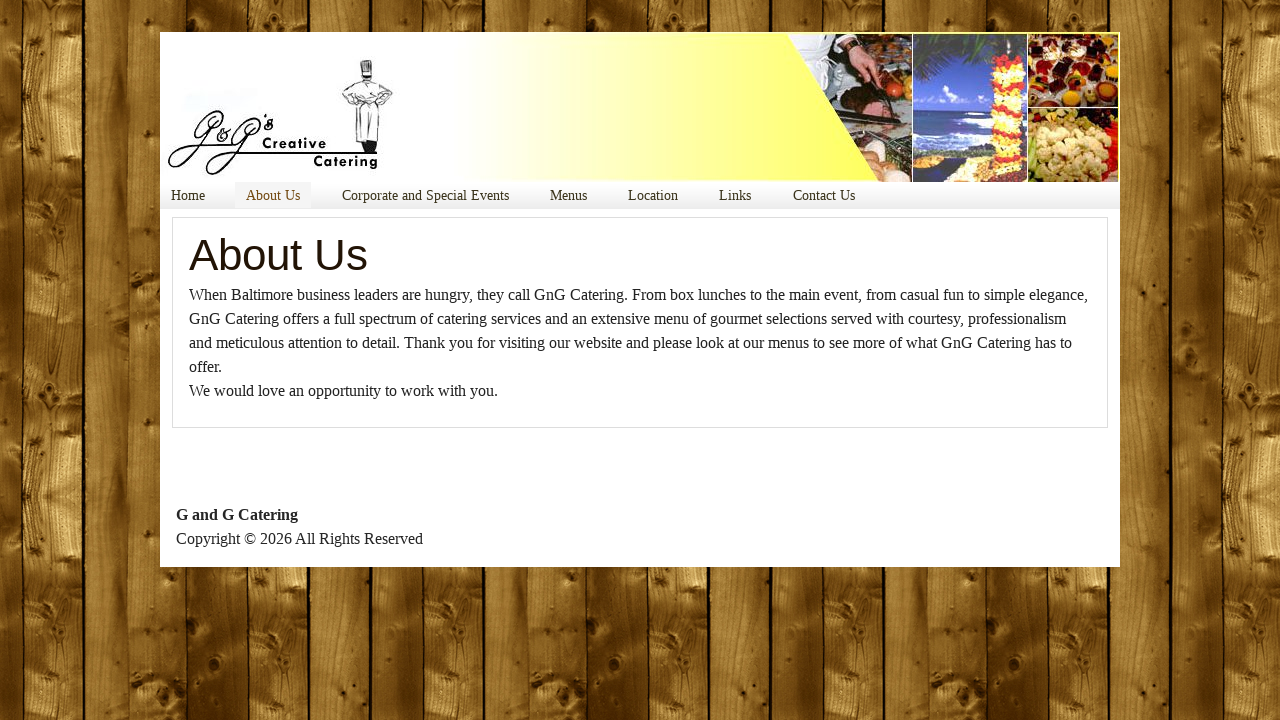

--- FILE ---
content_type: text/html; charset=UTF-8
request_url: https://www.gandgcatering.com/about-us/
body_size: 5672
content:
<!DOCTYPE html>

<!--[if IE 6]>
	<html id="ie6" lang="en-US">
<![endif]-->
<!--[if IE 7]>
	<html id="ie7" lang="en-US">
<![endif]-->
<!--[if IE 8]>
	<html id="ie8" lang="en-US">
<![endif]-->
<!--[if IE 9]>
	<html id="ie9" lang="en-US">
<![endif]-->
<!--[if (gt IE 9) | (!IE)  ]><!-->
	<html  lang="en-US">
<!--<![endif]-->

<head>

<meta charset="UTF-8" />

<title>About Us  ::  G and G  Catering</title>

<link rel="shortcut icon" href="https://www.gandgcatering.com/wp-content/themes/Builder/images/favicon.ico" />

<link rel="stylesheet" href="https://www.gandgcatering.com/wp-content/themes/Builder/css/reset.css" type="text/css" media="screen" />
<link rel="stylesheet" href="https://www.gandgcatering.com/wp-content/themes/BuilderChild-Entree-Pub/style.css" type="text/css" media="screen" />
<link rel="stylesheet" href="https://www.gandgcatering.com/wp-content/themes/Builder/css/structure.css" type="text/css" media="screen" />

<!--[if lt IE 7]>
	<script src="https://www.gandgcatering.com/wp-content/themes/Builder/js/dropdown.js" type="text/javascript"></script>
<![endif]-->
<!--[if lt IE 9]>
	<script src="https://www.gandgcatering.com/wp-content/themes/Builder/js/html5.js" type="text/javascript"></script>
<![endif]-->

<link rel="profile" href="http://gmpg.org/xfn/11" />
<link rel="pingback" href="https://www.gandgcatering.com/xmlrpc.php" />

<meta name='robots' content='max-image-preview:large' />
<link rel="alternate" type="application/rss+xml" title="G and G  Catering &raquo; Feed" href="https://www.gandgcatering.com/feed/" />
<link rel="alternate" type="application/rss+xml" title="G and G  Catering &raquo; Comments Feed" href="https://www.gandgcatering.com/comments/feed/" />
<link rel="alternate" type="application/rss+xml" title="G and G  Catering &raquo; About Us Comments Feed" href="https://www.gandgcatering.com/about-us/feed/" />
<link rel="alternate" title="oEmbed (JSON)" type="application/json+oembed" href="https://www.gandgcatering.com/wp-json/oembed/1.0/embed?url=https%3A%2F%2Fwww.gandgcatering.com%2Fabout-us%2F" />
<link rel="alternate" title="oEmbed (XML)" type="text/xml+oembed" href="https://www.gandgcatering.com/wp-json/oembed/1.0/embed?url=https%3A%2F%2Fwww.gandgcatering.com%2Fabout-us%2F&#038;format=xml" />
<style id='wp-img-auto-sizes-contain-inline-css' type='text/css'>
img:is([sizes=auto i],[sizes^="auto," i]){contain-intrinsic-size:3000px 1500px}
/*# sourceURL=wp-img-auto-sizes-contain-inline-css */
</style>

<style id='wp-emoji-styles-inline-css' type='text/css'>

	img.wp-smiley, img.emoji {
		display: inline !important;
		border: none !important;
		box-shadow: none !important;
		height: 1em !important;
		width: 1em !important;
		margin: 0 0.07em !important;
		vertical-align: -0.1em !important;
		background: none !important;
		padding: 0 !important;
	}
/*# sourceURL=wp-emoji-styles-inline-css */
</style>
<link rel='stylesheet' id='wp-block-library-css' href='https://www.gandgcatering.com/wp-includes/css/dist/block-library/style.min.css?ver=6.9' type='text/css' media='all' />
<style id='global-styles-inline-css' type='text/css'>
:root{--wp--preset--aspect-ratio--square: 1;--wp--preset--aspect-ratio--4-3: 4/3;--wp--preset--aspect-ratio--3-4: 3/4;--wp--preset--aspect-ratio--3-2: 3/2;--wp--preset--aspect-ratio--2-3: 2/3;--wp--preset--aspect-ratio--16-9: 16/9;--wp--preset--aspect-ratio--9-16: 9/16;--wp--preset--color--black: #000000;--wp--preset--color--cyan-bluish-gray: #abb8c3;--wp--preset--color--white: #ffffff;--wp--preset--color--pale-pink: #f78da7;--wp--preset--color--vivid-red: #cf2e2e;--wp--preset--color--luminous-vivid-orange: #ff6900;--wp--preset--color--luminous-vivid-amber: #fcb900;--wp--preset--color--light-green-cyan: #7bdcb5;--wp--preset--color--vivid-green-cyan: #00d084;--wp--preset--color--pale-cyan-blue: #8ed1fc;--wp--preset--color--vivid-cyan-blue: #0693e3;--wp--preset--color--vivid-purple: #9b51e0;--wp--preset--gradient--vivid-cyan-blue-to-vivid-purple: linear-gradient(135deg,rgb(6,147,227) 0%,rgb(155,81,224) 100%);--wp--preset--gradient--light-green-cyan-to-vivid-green-cyan: linear-gradient(135deg,rgb(122,220,180) 0%,rgb(0,208,130) 100%);--wp--preset--gradient--luminous-vivid-amber-to-luminous-vivid-orange: linear-gradient(135deg,rgb(252,185,0) 0%,rgb(255,105,0) 100%);--wp--preset--gradient--luminous-vivid-orange-to-vivid-red: linear-gradient(135deg,rgb(255,105,0) 0%,rgb(207,46,46) 100%);--wp--preset--gradient--very-light-gray-to-cyan-bluish-gray: linear-gradient(135deg,rgb(238,238,238) 0%,rgb(169,184,195) 100%);--wp--preset--gradient--cool-to-warm-spectrum: linear-gradient(135deg,rgb(74,234,220) 0%,rgb(151,120,209) 20%,rgb(207,42,186) 40%,rgb(238,44,130) 60%,rgb(251,105,98) 80%,rgb(254,248,76) 100%);--wp--preset--gradient--blush-light-purple: linear-gradient(135deg,rgb(255,206,236) 0%,rgb(152,150,240) 100%);--wp--preset--gradient--blush-bordeaux: linear-gradient(135deg,rgb(254,205,165) 0%,rgb(254,45,45) 50%,rgb(107,0,62) 100%);--wp--preset--gradient--luminous-dusk: linear-gradient(135deg,rgb(255,203,112) 0%,rgb(199,81,192) 50%,rgb(65,88,208) 100%);--wp--preset--gradient--pale-ocean: linear-gradient(135deg,rgb(255,245,203) 0%,rgb(182,227,212) 50%,rgb(51,167,181) 100%);--wp--preset--gradient--electric-grass: linear-gradient(135deg,rgb(202,248,128) 0%,rgb(113,206,126) 100%);--wp--preset--gradient--midnight: linear-gradient(135deg,rgb(2,3,129) 0%,rgb(40,116,252) 100%);--wp--preset--font-size--small: 13px;--wp--preset--font-size--medium: 20px;--wp--preset--font-size--large: 36px;--wp--preset--font-size--x-large: 42px;--wp--preset--spacing--20: 0.44rem;--wp--preset--spacing--30: 0.67rem;--wp--preset--spacing--40: 1rem;--wp--preset--spacing--50: 1.5rem;--wp--preset--spacing--60: 2.25rem;--wp--preset--spacing--70: 3.38rem;--wp--preset--spacing--80: 5.06rem;--wp--preset--shadow--natural: 6px 6px 9px rgba(0, 0, 0, 0.2);--wp--preset--shadow--deep: 12px 12px 50px rgba(0, 0, 0, 0.4);--wp--preset--shadow--sharp: 6px 6px 0px rgba(0, 0, 0, 0.2);--wp--preset--shadow--outlined: 6px 6px 0px -3px rgb(255, 255, 255), 6px 6px rgb(0, 0, 0);--wp--preset--shadow--crisp: 6px 6px 0px rgb(0, 0, 0);}:where(.is-layout-flex){gap: 0.5em;}:where(.is-layout-grid){gap: 0.5em;}body .is-layout-flex{display: flex;}.is-layout-flex{flex-wrap: wrap;align-items: center;}.is-layout-flex > :is(*, div){margin: 0;}body .is-layout-grid{display: grid;}.is-layout-grid > :is(*, div){margin: 0;}:where(.wp-block-columns.is-layout-flex){gap: 2em;}:where(.wp-block-columns.is-layout-grid){gap: 2em;}:where(.wp-block-post-template.is-layout-flex){gap: 1.25em;}:where(.wp-block-post-template.is-layout-grid){gap: 1.25em;}.has-black-color{color: var(--wp--preset--color--black) !important;}.has-cyan-bluish-gray-color{color: var(--wp--preset--color--cyan-bluish-gray) !important;}.has-white-color{color: var(--wp--preset--color--white) !important;}.has-pale-pink-color{color: var(--wp--preset--color--pale-pink) !important;}.has-vivid-red-color{color: var(--wp--preset--color--vivid-red) !important;}.has-luminous-vivid-orange-color{color: var(--wp--preset--color--luminous-vivid-orange) !important;}.has-luminous-vivid-amber-color{color: var(--wp--preset--color--luminous-vivid-amber) !important;}.has-light-green-cyan-color{color: var(--wp--preset--color--light-green-cyan) !important;}.has-vivid-green-cyan-color{color: var(--wp--preset--color--vivid-green-cyan) !important;}.has-pale-cyan-blue-color{color: var(--wp--preset--color--pale-cyan-blue) !important;}.has-vivid-cyan-blue-color{color: var(--wp--preset--color--vivid-cyan-blue) !important;}.has-vivid-purple-color{color: var(--wp--preset--color--vivid-purple) !important;}.has-black-background-color{background-color: var(--wp--preset--color--black) !important;}.has-cyan-bluish-gray-background-color{background-color: var(--wp--preset--color--cyan-bluish-gray) !important;}.has-white-background-color{background-color: var(--wp--preset--color--white) !important;}.has-pale-pink-background-color{background-color: var(--wp--preset--color--pale-pink) !important;}.has-vivid-red-background-color{background-color: var(--wp--preset--color--vivid-red) !important;}.has-luminous-vivid-orange-background-color{background-color: var(--wp--preset--color--luminous-vivid-orange) !important;}.has-luminous-vivid-amber-background-color{background-color: var(--wp--preset--color--luminous-vivid-amber) !important;}.has-light-green-cyan-background-color{background-color: var(--wp--preset--color--light-green-cyan) !important;}.has-vivid-green-cyan-background-color{background-color: var(--wp--preset--color--vivid-green-cyan) !important;}.has-pale-cyan-blue-background-color{background-color: var(--wp--preset--color--pale-cyan-blue) !important;}.has-vivid-cyan-blue-background-color{background-color: var(--wp--preset--color--vivid-cyan-blue) !important;}.has-vivid-purple-background-color{background-color: var(--wp--preset--color--vivid-purple) !important;}.has-black-border-color{border-color: var(--wp--preset--color--black) !important;}.has-cyan-bluish-gray-border-color{border-color: var(--wp--preset--color--cyan-bluish-gray) !important;}.has-white-border-color{border-color: var(--wp--preset--color--white) !important;}.has-pale-pink-border-color{border-color: var(--wp--preset--color--pale-pink) !important;}.has-vivid-red-border-color{border-color: var(--wp--preset--color--vivid-red) !important;}.has-luminous-vivid-orange-border-color{border-color: var(--wp--preset--color--luminous-vivid-orange) !important;}.has-luminous-vivid-amber-border-color{border-color: var(--wp--preset--color--luminous-vivid-amber) !important;}.has-light-green-cyan-border-color{border-color: var(--wp--preset--color--light-green-cyan) !important;}.has-vivid-green-cyan-border-color{border-color: var(--wp--preset--color--vivid-green-cyan) !important;}.has-pale-cyan-blue-border-color{border-color: var(--wp--preset--color--pale-cyan-blue) !important;}.has-vivid-cyan-blue-border-color{border-color: var(--wp--preset--color--vivid-cyan-blue) !important;}.has-vivid-purple-border-color{border-color: var(--wp--preset--color--vivid-purple) !important;}.has-vivid-cyan-blue-to-vivid-purple-gradient-background{background: var(--wp--preset--gradient--vivid-cyan-blue-to-vivid-purple) !important;}.has-light-green-cyan-to-vivid-green-cyan-gradient-background{background: var(--wp--preset--gradient--light-green-cyan-to-vivid-green-cyan) !important;}.has-luminous-vivid-amber-to-luminous-vivid-orange-gradient-background{background: var(--wp--preset--gradient--luminous-vivid-amber-to-luminous-vivid-orange) !important;}.has-luminous-vivid-orange-to-vivid-red-gradient-background{background: var(--wp--preset--gradient--luminous-vivid-orange-to-vivid-red) !important;}.has-very-light-gray-to-cyan-bluish-gray-gradient-background{background: var(--wp--preset--gradient--very-light-gray-to-cyan-bluish-gray) !important;}.has-cool-to-warm-spectrum-gradient-background{background: var(--wp--preset--gradient--cool-to-warm-spectrum) !important;}.has-blush-light-purple-gradient-background{background: var(--wp--preset--gradient--blush-light-purple) !important;}.has-blush-bordeaux-gradient-background{background: var(--wp--preset--gradient--blush-bordeaux) !important;}.has-luminous-dusk-gradient-background{background: var(--wp--preset--gradient--luminous-dusk) !important;}.has-pale-ocean-gradient-background{background: var(--wp--preset--gradient--pale-ocean) !important;}.has-electric-grass-gradient-background{background: var(--wp--preset--gradient--electric-grass) !important;}.has-midnight-gradient-background{background: var(--wp--preset--gradient--midnight) !important;}.has-small-font-size{font-size: var(--wp--preset--font-size--small) !important;}.has-medium-font-size{font-size: var(--wp--preset--font-size--medium) !important;}.has-large-font-size{font-size: var(--wp--preset--font-size--large) !important;}.has-x-large-font-size{font-size: var(--wp--preset--font-size--x-large) !important;}
/*# sourceURL=global-styles-inline-css */
</style>

<style id='classic-theme-styles-inline-css' type='text/css'>
/*! This file is auto-generated */
.wp-block-button__link{color:#fff;background-color:#32373c;border-radius:9999px;box-shadow:none;text-decoration:none;padding:calc(.667em + 2px) calc(1.333em + 2px);font-size:1.125em}.wp-block-file__button{background:#32373c;color:#fff;text-decoration:none}
/*# sourceURL=/wp-includes/css/classic-themes.min.css */
</style>
<link rel='stylesheet' id='builder-plugin-feature-gravity-forms-style-css' href='https://www.gandgcatering.com/wp-content/themes/Builder/plugin-features/gravity-forms/style.css?ver=6.9' type='text/css' media='all' />
<link rel='stylesheet' id='easy_table_style-css' href='https://www.gandgcatering.com/wp-content/plugins/easy-table/themes/default/style.css?ver=1.8' type='text/css' media='all' />
<link rel="https://api.w.org/" href="https://www.gandgcatering.com/wp-json/" /><link rel="alternate" title="JSON" type="application/json" href="https://www.gandgcatering.com/wp-json/wp/v2/pages/17" /><link rel="EditURI" type="application/rsd+xml" title="RSD" href="https://www.gandgcatering.com/xmlrpc.php?rsd" />
<meta name="generator" content="WordPress 6.9" />
<link rel="canonical" href="https://www.gandgcatering.com/about-us/" />
<link rel='shortlink' href='https://www.gandgcatering.com/?p=17' />
<script type='text/javascript'>
(function() {
var bsl=document.createElement('script');
bsl.type='text/javascript';bsl.async=true;bsl.src='https://gandgcatering.com/wp-content/uploads/it-file-cache/builder-core/script.js';
var se=document.getElementsByTagName('script')[0];se.parentNode.insertBefore(bsl,se);
})();
</script>
<link rel='stylesheet' id='builder-core-style-css' href='https://gandgcatering.com/wp-content/uploads/it-file-cache/builder-core/style.css' type='text/css' media='all' />

</head>
<body id="builder-layout-4ffc79ff8dca8" class="wp-singular page-template-default page page-id-17 wp-theme-Builder wp-child-theme-BuilderChild-Entree-Pub builder-template-page builder-view-page builder-view-page-17">
<div class="builder-container-outer-wrapper" style="width:960px; max-width:960px;">
<div class="builder-container" id="builder-container-4ffc79ff8dca8">
<div class="builder-module-outer-wrapper builder-module-image-outer-wrapper builder-module-1-outer-wrapper builder-module-image-1-outer-wrapper builder-module-top-outer-wrapper builder-module-image-last-outer-wrapper builder-module-before-navigation-outer-wrapper default-module-style-outer-wrapper" style="width:960px; max-width:960px; padding:0; margin:0 auto; display:block; clear:both; overflow:hidden;">
<div class="builder-module builder-module-image builder-module-1 builder-module-image-1 builder-module-top builder-module-image-last builder-module-before-navigation default-module-style clearfix" id="builder-module-4ffc79ff8e08e">
<div class="builder-module-block-outer-wrapper builder-module-element-outer-wrapper builder-module-column-1-outer-wrapper single clearfix" style="width:960px; max-width:960px; overflow:hidden; padding:0; margin:0">
<div class="builder-module-block builder-module-element builder-module-column-1 clearfix">
<img src="https://www.gandgcatering.com/wp-content/uploads/2012/09/gng-header-jpeg4.jpg" alt="Layout Image" />
</div>
</div>

</div>
</div>
<div class="builder-module-outer-wrapper builder-module-navigation-outer-wrapper builder-module-2-outer-wrapper builder-module-navigation-1-outer-wrapper builder-module-middle-outer-wrapper builder-module-navigation-last-outer-wrapper builder-module-before-content-outer-wrapper builder-module-after-image-outer-wrapper default-module-style-outer-wrapper" style="width:960px; max-width:960px; padding:0; margin:0 auto; display:block; clear:both; overflow:hidden;">
<div class="builder-module builder-module-navigation builder-module-2 builder-module-navigation-1 builder-module-middle builder-module-navigation-last builder-module-before-content builder-module-after-image default-module-style clearfix builder-module-navigation-custom-menu builder-module-navigation-custom-menu-id-3" id="builder-module-4ffc79ff8e476">
<div class="builder-module-block-outer-wrapper builder-module-element-outer-wrapper builder-module-column-1-outer-wrapper single clearfix" style="width:960px; max-width:960px; overflow:hidden; padding:0; margin:0">
<div class="builder-module-block builder-module-element builder-module-column-1">
<div class="menu-main-container builder-module-navigation-menu-wrapper"><ul id="menu-main" class="menu"><li id="menu-item-21" class="menu-item menu-item-type-custom menu-item-object-custom menu-item-21"><a href="http://gandgcatering.com/">Home</a></li>
<li id="menu-item-23" class="menu-item menu-item-type-post_type menu-item-object-page current-menu-item page_item page-item-17 current_page_item menu-item-23"><a href="https://www.gandgcatering.com/about-us/" aria-current="page">About Us</a></li>
<li id="menu-item-28" class="menu-item menu-item-type-post_type menu-item-object-page menu-item-28"><a href="https://www.gandgcatering.com/corporate/">Corporate and Special Events</a></li>
<li id="menu-item-26" class="menu-item menu-item-type-post_type menu-item-object-page menu-item-has-children menu-item-26"><a href="https://www.gandgcatering.com/menus/">Menus</a>
<ul class="sub-menu">
	<li id="menu-item-241" class="menu-item menu-item-type-post_type menu-item-object-page menu-item-241"><a href="https://www.gandgcatering.com/breakfast/">Breakfast</a></li>
	<li id="menu-item-244" class="menu-item menu-item-type-post_type menu-item-object-page menu-item-244"><a href="https://www.gandgcatering.com/hot-lunches/">Hot Lunches</a></li>
	<li id="menu-item-242" class="menu-item menu-item-type-post_type menu-item-object-page menu-item-242"><a href="https://www.gandgcatering.com/cold-lunches/">Cold Lunches</a></li>
	<li id="menu-item-243" class="menu-item menu-item-type-post_type menu-item-object-page menu-item-243"><a href="https://www.gandgcatering.com/hors-doeuvres/">Hors d&#8217;oeuvres</a></li>
	<li id="menu-item-245" class="menu-item menu-item-type-post_type menu-item-object-page menu-item-245"><a href="https://www.gandgcatering.com/picnics-and-cookouts/">Picnics and Cookouts</a></li>
</ul>
</li>
<li id="menu-item-25" class="menu-item menu-item-type-post_type menu-item-object-page menu-item-has-children menu-item-25"><a href="https://www.gandgcatering.com/locations/">Location</a>
<ul class="sub-menu">
	<li id="menu-item-102" class="menu-item menu-item-type-post_type menu-item-object-page menu-item-102"><a href="https://www.gandgcatering.com/off-premise-catering/">Off Premise Catering</a></li>
</ul>
</li>
<li id="menu-item-22" class="menu-item menu-item-type-post_type menu-item-object-page menu-item-22"><a href="https://www.gandgcatering.com/links/">Links</a></li>
<li id="menu-item-262" class="menu-item menu-item-type-post_type menu-item-object-page menu-item-262"><a href="https://www.gandgcatering.com/contact-us/">Contact Us</a></li>
</ul></div>
</div>
</div>

</div>
</div>
<div class="builder-module-outer-wrapper builder-module-content-outer-wrapper builder-module-3-outer-wrapper builder-module-content-1-outer-wrapper builder-module-middle-outer-wrapper builder-module-content-last-outer-wrapper builder-module-before-footer-outer-wrapper builder-module-after-navigation-outer-wrapper default-module-style-outer-wrapper" style="width:960px; max-width:960px; padding:0; margin:0 auto; display:block; clear:both; overflow:hidden;">
<div class="builder-module builder-module-content builder-module-3 builder-module-content-1 builder-module-middle builder-module-content-last builder-module-before-footer builder-module-after-navigation default-module-style clearfix" id="builder-module-4ffc79ff8e85f">
<div class="builder-module-block-outer-wrapper builder-module-element-outer-wrapper builder-module-column-1-outer-wrapper single clearfix" style="width:960px; max-width:960px; overflow:hidden; padding:0; margin:0">
<div class="builder-module-block builder-module-element builder-module-column-1 clearfix">
			<div class="loop">
			<div class="loop-content">
												
					<div d="post-17" class="single-loop-content post-17 page type-page status-publish hentry">
						<!-- entry header -->
						<div class="entry-header clearfix">
							<h1 class="entry-title">About Us</h1>
						</div>
				
						<!-- post content -->
						<div class="entry-content">
							<p>When Baltimore business leaders are hungry, they call GnG Catering. From box lunches to the main event, from casual fun to simple elegance, GnG Catering offers a full spectrum of catering services and an extensive menu of gourmet selections served with courtesy, professionalism and meticulous attention to detail. Thank you for visiting our website and please look at our menus to see more of what GnG Catering has to offer.<br />
We would love an opportunity to work with you.</p>
																				</div>
					</div>
					<!-- end .post -->
			
												</div>
			<div class="loop-footer">
				<div class="loop-utility clearfix">
					<div class="alignleft"></div>
					<div class="alignright"></div>
				</div>
			</div>
		</div>
	
</div>
</div>

</div>
</div>
<div class="builder-module-outer-wrapper builder-module-footer-outer-wrapper builder-module-4-outer-wrapper builder-module-footer-1-outer-wrapper builder-module-bottom-outer-wrapper builder-module-last-outer-wrapper builder-module-footer-last-outer-wrapper builder-module-after-content-outer-wrapper default-module-style-outer-wrapper" style="width:960px; max-width:960px; padding:0; margin:0 auto; display:block; clear:both; overflow:hidden;">
<div class="builder-module builder-module-footer builder-module-4 builder-module-footer-1 builder-module-bottom builder-module-last builder-module-footer-last builder-module-after-content default-module-style clearfix" id="builder-module-4ffc79ff8f02e">
<div class="builder-module-block-outer-wrapper builder-module-element-outer-wrapper builder-module-column-1-outer-wrapper single clearfix" style="width:960px; max-width:960px; overflow:hidden; padding:0; margin:0">
<div class="builder-module-block builder-module-element builder-module-column-1 clearfix">
	<div class="alignleft">
		<strong>G and G  Catering</strong><br />
		Copyright &copy; 2026 All Rights Reserved	</div>
	<div class="alignright">
			</div>
	<script type="speculationrules">
{"prefetch":[{"source":"document","where":{"and":[{"href_matches":"/*"},{"not":{"href_matches":["/wp-*.php","/wp-admin/*","/wp-content/uploads/*","/wp-content/*","/wp-content/plugins/*","/wp-content/themes/BuilderChild-Entree-Pub/*","/wp-content/themes/Builder/*","/*\\?(.+)"]}},{"not":{"selector_matches":"a[rel~=\"nofollow\"]"}},{"not":{"selector_matches":".no-prefetch, .no-prefetch a"}}]},"eagerness":"conservative"}]}
</script>
<script type="text/javascript" src="https://www.gandgcatering.com/wp-includes/js/comment-reply.min.js?ver=6.9" id="comment-reply-js" async="async" data-wp-strategy="async" fetchpriority="low"></script>
<script id="wp-emoji-settings" type="application/json">
{"baseUrl":"https://s.w.org/images/core/emoji/17.0.2/72x72/","ext":".png","svgUrl":"https://s.w.org/images/core/emoji/17.0.2/svg/","svgExt":".svg","source":{"concatemoji":"https://www.gandgcatering.com/wp-includes/js/wp-emoji-release.min.js?ver=6.9"}}
</script>
<script type="module">
/* <![CDATA[ */
/*! This file is auto-generated */
const a=JSON.parse(document.getElementById("wp-emoji-settings").textContent),o=(window._wpemojiSettings=a,"wpEmojiSettingsSupports"),s=["flag","emoji"];function i(e){try{var t={supportTests:e,timestamp:(new Date).valueOf()};sessionStorage.setItem(o,JSON.stringify(t))}catch(e){}}function c(e,t,n){e.clearRect(0,0,e.canvas.width,e.canvas.height),e.fillText(t,0,0);t=new Uint32Array(e.getImageData(0,0,e.canvas.width,e.canvas.height).data);e.clearRect(0,0,e.canvas.width,e.canvas.height),e.fillText(n,0,0);const a=new Uint32Array(e.getImageData(0,0,e.canvas.width,e.canvas.height).data);return t.every((e,t)=>e===a[t])}function p(e,t){e.clearRect(0,0,e.canvas.width,e.canvas.height),e.fillText(t,0,0);var n=e.getImageData(16,16,1,1);for(let e=0;e<n.data.length;e++)if(0!==n.data[e])return!1;return!0}function u(e,t,n,a){switch(t){case"flag":return n(e,"\ud83c\udff3\ufe0f\u200d\u26a7\ufe0f","\ud83c\udff3\ufe0f\u200b\u26a7\ufe0f")?!1:!n(e,"\ud83c\udde8\ud83c\uddf6","\ud83c\udde8\u200b\ud83c\uddf6")&&!n(e,"\ud83c\udff4\udb40\udc67\udb40\udc62\udb40\udc65\udb40\udc6e\udb40\udc67\udb40\udc7f","\ud83c\udff4\u200b\udb40\udc67\u200b\udb40\udc62\u200b\udb40\udc65\u200b\udb40\udc6e\u200b\udb40\udc67\u200b\udb40\udc7f");case"emoji":return!a(e,"\ud83e\u1fac8")}return!1}function f(e,t,n,a){let r;const o=(r="undefined"!=typeof WorkerGlobalScope&&self instanceof WorkerGlobalScope?new OffscreenCanvas(300,150):document.createElement("canvas")).getContext("2d",{willReadFrequently:!0}),s=(o.textBaseline="top",o.font="600 32px Arial",{});return e.forEach(e=>{s[e]=t(o,e,n,a)}),s}function r(e){var t=document.createElement("script");t.src=e,t.defer=!0,document.head.appendChild(t)}a.supports={everything:!0,everythingExceptFlag:!0},new Promise(t=>{let n=function(){try{var e=JSON.parse(sessionStorage.getItem(o));if("object"==typeof e&&"number"==typeof e.timestamp&&(new Date).valueOf()<e.timestamp+604800&&"object"==typeof e.supportTests)return e.supportTests}catch(e){}return null}();if(!n){if("undefined"!=typeof Worker&&"undefined"!=typeof OffscreenCanvas&&"undefined"!=typeof URL&&URL.createObjectURL&&"undefined"!=typeof Blob)try{var e="postMessage("+f.toString()+"("+[JSON.stringify(s),u.toString(),c.toString(),p.toString()].join(",")+"));",a=new Blob([e],{type:"text/javascript"});const r=new Worker(URL.createObjectURL(a),{name:"wpTestEmojiSupports"});return void(r.onmessage=e=>{i(n=e.data),r.terminate(),t(n)})}catch(e){}i(n=f(s,u,c,p))}t(n)}).then(e=>{for(const n in e)a.supports[n]=e[n],a.supports.everything=a.supports.everything&&a.supports[n],"flag"!==n&&(a.supports.everythingExceptFlag=a.supports.everythingExceptFlag&&a.supports[n]);var t;a.supports.everythingExceptFlag=a.supports.everythingExceptFlag&&!a.supports.flag,a.supports.everything||((t=a.source||{}).concatemoji?r(t.concatemoji):t.wpemoji&&t.twemoji&&(r(t.twemoji),r(t.wpemoji)))});
//# sourceURL=https://www.gandgcatering.com/wp-includes/js/wp-emoji-loader.min.js
/* ]]> */
</script>

</div>
</div>

</div>
</div>

</div>
</div>
<script type='text/javascript'>
(function() {
var bsl_1=document.createElement('script');
bsl_1.type='text/javascript';bsl_1.async=true;bsl_1.src='https://gandgcatering.com/wp-content/uploads/it-file-cache/builder-core/javascript-footer.js';
var se=document.getElementsByTagName('script')[0];se.parentNode.insertBefore(bsl_1,se);
})();
</script>

</body>
</html>

<!-- Page cached by LiteSpeed Cache 7.7 on 2026-01-14 16:06:35 -->

--- FILE ---
content_type: text/css
request_url: https://www.gandgcatering.com/wp-content/themes/BuilderChild-Entree-Pub/style.css
body_size: 5659
content:
/*
Theme Name: Entrée - Pub
Theme URI: http://ithemes.com/
Description: A Builder Child Theme
Author: iThemes
Author URI: http://ithemes.com/
Version: 2.0.4
Template: Builder
Tags: blog, theme options, multiple layouts

Version History
	See history.txt
*/

/*********************************************
	Default font settings and typography.
	The font-size percentage is of 16px. (0.75 * 16px = 12px)
*********************************************/
html {
	font-size: 100.01%;
}
body {
	font-size: 1em;
	line-height: 1.5;
	color: #222;
	font-family: Verdana;
}
input, select, textarea {
	font-family: Verdana, sans-serif;
}
h1, h2, h3, h4, h5, h6, p, blockquote, pre,
address, img, q, ul, ol, dl {
	margin-top: .5em;
	margin-bottom: .5em;
}
a img {
	margin: 0;
}

/*********************************************
	Main Background
*********************************************/
body {
	background: #392D1F url('images/bg.jpg') top left repeat;
}


/*********************************************
	Universal Link Styles
*********************************************/
a {
	color: #2D220B;
	text-decoration: none;
	font-style: italic;
}
a:hover {
	color: #413C21;
}

/*********************************************
	Headings
*********************************************/
h1, h2, h3, h4, h5, h6 {
	font-weight: normal;
}
h1 {
	font-family: Verdana, sans-serif;
	font-size: 2em;
	line-height: 1.5em;
	margin-top: 0.75em;
	margin-bottom: 0.75em;
}
h2 {
	font-size: 1.7em;
	line-height: 1.75em;
	margin-top: 0.9em;
	margin-bottom: 0.9em;
}
h3 {
	font-size: 1.5em;
	line-height: 1;
	margin-top: 1em;
	margin-bottom: 1em;
}
h4 {
	font-size: 1.2em;
	line-height: 1.25em;
	margin-top: 1.25em;
	margin-bottom: 1.25em;
}
h5, h6 {
	font-size: 1em;
}
h6 {
	font-style: italic;
}
h1 img, h2 img, h3 img, h4 img, h5 img, h6 img {
	margin: 0em;
}

/*********************************************
	Container Div
*********************************************/
.builder-container-outer-wrapper {
	background: #FFFFFF;
	margin: 2em auto;
	border: 0em solid #fff;
	display: block;
}

/*********************************************
	Default Module
*********************************************/
.builder-module {
	background: #FFFFFF;
	margin-bottom: 1em;
}
/*********************************************
	Neighboring Module Rules
*********************************************/
.builder-module-navigation.builder-module-before-navigation {
	margin-bottom: 0;
}
/*********************************************
	Header Module
*********************************************/
.builder-module-header .builder-module-block {
	padding: 0 20px;
}
.builder-module-header .site-title {
	font-size: 3em;
	margin-top: 10px;
	margin-bottom: 0;
}
/*********************************************
	All Sidebars
*********************************************/
.builder-module-sidebar {
	display: block;
	text-align: left;
	padding: 0;
	width: 100%;
}
.builder-module-sidebar .widget-wrapper {
	width: 100%;
}
.builder-module-sidebar .widget {
	position: relative;
	margin: 0 0 1.5em 0;
	padding: .75em;
	color: #333;
	background: #FFFFFF;
}
.builder-module-sidebar > div:last-child .widget:last-child {
	margin-bottom: 4px;
}
.builder-module-block-outer-wrapper .left .widget,
.builder-module-block-outer-wrapper .middle .widget {
	margin-right: 0;
	padding-right: 0;
}
.builder-module-block-outer-wrapper .middle .widget,
.builder-module-block-outer-wrapper .right .widget {
	margin-left: 0;

}
.builder-module-block-outer-wrapper.left .builder-module-element,
.builder-module-block-outer-wrapper.middle .builder-module-element {
	margin-top: .75em;
}
.builder-module-block-outer-wrapper.middle .builder-module-element,
.builder-module-block-outer-wrapper.right .builder-module-element {
	margin-top: .75em;
}
.widget-title-tl {
	position: relative;
}
h4.widget-title {
	clear: both;
	position: relative;
	z-index: 5;
	margin: 0;
	padding: 10px;
	background: #211406;
	background: -webkit-gradient(linear, left top, left bottom, from(#392D17), to(#211406));
	background: -webkit-linear-gradient(#392D17, #211406);
	background: -moz-linear-gradient(#392D17, #211406);
	background: -ms-linear-gradient(#392D17, #211406);
	background: -o-linear-gradient(#392D17, #211406);
	background: linear-gradient(#392D17, #211406);
	color: #FFFFFF;
	font-size: 26px;
	line-height: 25px;
	-webkit-border-top-left-radius: 6px;
	-khtml-border-top-left-radius: 6px;
	-moz-border-top-left-radius: 6px;
	border-top-left-radius: 6px;
	-webkit-border-top-right-radius: 6px;
	-khtml-border-top-right-radius: 6px;
	-moz-border-top-right-radius: 6px;
	border-top-right-radius: 6px;
	-webkit-box-shadow: #000 1px 1px 2px, #555 0px 7px 6px -6px;
	-moz-box-shadow: #000 1px 1px 2px, #555 0px 7px 6px -6px;
	-o-box-shadow: #000 1px 1px 2px, #555 0px 7px 6px -6px;
	-khtml-box-shadow: #555 1px 1px 2px, #555 0px 7px 6px -6px;
	box-shadow: #555 1px 1px 2px, #555 0px 7px 6px -6px;
}
.widget-title-tr:after {
	content: ' ';
	display: block;
	position: absolute;
	z-index: 4;
	right: -9px;
	bottom: -9px;
	border-color: transparent transparent transparent #190F05;
	border-style:solid;
	border-width:9px;
	height:0px;
	width:0px;
}
.widget-wrapper-tl:before {
	/* this is the first corner to the left */
	content: ' ';
	position: absolute;
	display: block;
	left: -18px;
	top: -10px;
	border-color: transparent #190F05 transparent transparent;
	border-style:solid;
	border-width:9px;
	height:0px;
	width:0px;
}

.builder-module-sidebar .widget *:first-child {
	margin-top: 0;
}
.builder-module-sidebar .widget *:last-child {
	margin-bottom: 0;
}
.builder-module-sidebar .widget a.rsswidget img {
	display: none;
}
.builder-module-sidebar .widget img {
	max-width: 100%;
}
.widget-wrapper-tl {
	position: relative;
	padding: 10px 30px 10px;
	margin: 0 9px;
	-webkit-box-shadow: #888 1px 1px 4px;
	-moz-box-shadow: #888 1px 1px 4px;
	-o-box-shadow: #888 1px 1px 4px;
	-khtml-box-shadow: #888 1px 1px 4px;
	box-shadow: #888 1px 1px 4px;
	-webkit-border-bottom-left-radius: 10px;
	-khtml-border-bottom-left-radius: 10px;
	-moz-border-bottom-left-radius: 10px;
	border-bottom-left-radius: 10px;
	-webkit-border-bottom-right-radius: 10px;
	-khtml-border-bottom-right-radius: 10px;
	-moz-border-bottom-right-radius: 10px;
	border-bottom-right-radius: 10px;
}

/*********************************************
	Navigation Module
*********************************************/
.builder-module-navigation {
	font-size: .48em;
	line-height: 2.75em;
	background: #F5F5F5 url('images/nav-bg.jpg');
	display: block;
	height: 3.5em;
}
.builder-module-navigation ul {
	float: left;
	display: block;
	height: 3.5em;
}
.builder-module-navigation li {
	margin: 0 2.5em 0 0;
	background: transparent;
}
.builder-module-navigation li a,
.builder-module-navigation li.current_page_item li a,
.builder-module-navigation li.current-cat li a {
	font-size: 1.8em;
	padding: .25em .8em;
	margin: 0;
	height: 1.4em;
	color: #3A331B;
	font-weight: normal;
	background: transparent;
	font-style: normal;
}
.builder-module-navigation li a:hover {
	color: #734A12;
	text-decoration: none;
}
.builder-module-navigation li.current_page_item a,
.builder-module-navigation li.current-cat a {
	color: #734A12;
	background: #F5F5F5;
}
/* second level stuff */
.builder-module-navigation li ul {
	width: 20em;
	border: none;
	text-align: left;
	margin: 0;
	background: transparent;
}
.builder-module-navigation li li {
	width: 24em;
	background: #F5F5F5;
	margin: 0;
	border: 1px solid #343434;
}
.builder-module-navigation li li + li {
	border-top: none;
}
.builder-module-naviation li li:first-child {
	margin-bottom: -1px;
}
.builder-module-navigation li li a,
.builder-module-navigation li li.current_page_item a,
.builder-module-navigation li li.current-cat a {
	background: transparent;
	color: #3E6D7E;
}
.builder-module-navigation li li a:hover {
	background: #F5F5F5;
	color: #413C21;
	text-shadow: none;
}
.builder-module-navigation li ul ul {
	margin: -3.5em 0em 0em 20em;
}
.builder-module-navigation li:hover ul ul,
.builder-module-navigation li:hover ul ul ul,
.builder-module-navigation li:hover ul ul ul ul,
.builder-module-navigation li:hover ul ul ul ul ul,
.builder-module-navigation li.sfhover ul ul,
.builder-module-navigation li.sfhover ul ul ul,
.builder-module-navigation li.sfhover ul ul ul ul,
.builder-module-navigation li.sfhover ul ul ul ul ul {
	}
.builder-module-navigation li:hover ul ul,
.builder-module-navigation li:hover ul ul ul,
.builder-module-navigation li:hover ul ul ul ul,
.builder-module-navigation li:hover ul ul ul ul ul,
.builder-module-navigation li.sfhover ul ul,
.builder-module-navigation li.sfhover ul ul ul,
.builder-module-navigation li.sfhover ul ul ul ul,
.builder-module-navigation li.sfhover ul ul ul ul ul {
	}

/*********************************************
	Header Module
*********************************************/
.builder-module-header .builder-module-block {
	padding: 0 20px;
}
.builder-module-header .site-title {
	font-size: 3em;
	margin-top: 10px;
	margin-bottom: 0;
}

/*********************************************
	Widget Bar Module
*********************************************/
.builder-module-widget-bar h4.widget-title {
	font-size: 1.5em;
	line-height: 1.304;
}

/*********************************************
	Footer Module
*********************************************/
.builder-module-footer {
	background: transparent;
	margin: 0;
}
.builder-module-footer .builder-module-element {
	text-align: left;
	color: #262626;
}
.builder-module-footer .builder-module-element .alignleft,
.builder-module-footer .builder-module-element .alignright {
	padding: 1em;
}
.builder-module-footer .builder-module-element .alignright {
	text-align: right;
}
.builder-module-footer .builder-module-element a {
	text-decoration: none;
}
.builder-module-footer .builder-module-element a:hover {
	}

/*********************************************
	Image Module
*********************************************/
.builder-module-image {
	margin-bottom: 0;
}
.builder-module-image .builder-module-element {
	font-size: 0;
}
.builder-module-image .builder-module-element img {
	margin: 0;
}
.builder-module-image .left .widget,
.builder-module-image .middle .widget {
	margin-right: 1.5em;
}
.builder-module-image .middle .widget,
.builder-module-image .right .widget {
	margin-left: 1.5em;
}

/*********************************************
	HTML Module
*********************************************/

/*********************************************
	Content Module
*********************************************/
.builder-module-content .builder-module-element {
	margin: 0;
	padding: 0 .75em;
	display: block;
	text-align: left;
	overflow: hidden;
}
.builder-module-content .hentry {
	margin-bottom: 1.5em;
}
.single-loop-content {
	border: 1px solid #DDDDDD;
	padding: 1em;
}
.loop-title {
	font-size: 1.75em;
    margin-bottom: 0.5em;
    margin-left: 0.3em;
    margin-top: 0;
}
.entry-title, .entry-title * {
	margin: 0;
	padding: 0;
}
.entry-header {
	position: relative;
}
h1.entry-title {
	color: #221406;
    font-size: 2.75em;
    line-height: 0.95em;
}
.blogroll-loop-content h2.entry-title,
.blogroll-loop-content h3.entry-title {
	clear: both;
	position: relative;
	z-index: 5;
	margin: 0;
	padding: 10px;
	background: #211406;
	background: -webkit-gradient(linear, left top, left bottom, from(#392D17), to(#211406));
	background: -webkit-linear-gradient(#392D17, #211406);
	background: -moz-linear-gradient(#392D17, #211406);
	background: -ms-linear-gradient(#392D17, #211406);
	background: -o-linear-gradient(#392D17, #211406);
	background: linear-gradient(#392D17, #211406);
	font-size: 26px;
	line-height: 25px;
	-webkit-border-top-left-radius: 6px;
	-khtml-border-top-left-radius: 6px;
	-moz-border-top-left-radius: 6px;
	border-top-left-radius: 6px;
	-webkit-border-top-right-radius: 6px;
	-khtml-border-top-right-radius: 6px;
	-moz-border-top-right-radius: 6px;
	border-top-right-radius: 6px;
	-webkit-box-shadow: #000 1px 1px 2px, #555 0px 7px 6px -6px;
	-moz-box-shadow: #000 1px 1px 2px, #555 0px 7px 6px -6px;
	-o-box-shadow: #000 1px 1px 2px, #555 0px 7px 6px -6px;
	-khtml-box-shadow: #555 1px 1px 2px, #555 0px 7px 6px -6px;
	box-shadow: #555 1px 1px 2px, #555 0px 7px 6px -6px;
}
.blogroll-loop-content .entry-title a {
	color: #FFFFFF;
}
.blogroll-loop-content .entry-title a {
	color: #FFFFFF;
}
.blogroll-loop-content .entry-meta.date:after {
	/* this is the corner to the right */
	content: ' ';
	display: block;
	position: absolute;
	z-index: 4;
	right: 0;
	margin: -52px -9px 0 0;
	border-color: transparent transparent transparent #190F05;
	border-style:solid;
	border-width:9px;
	height:0px;
	width:0px;
}
.blogroll-loop-content .entry-meta.date:before {
	/* this is the corner to the left */
	content: ' ';
	display: block;
	margin: -10px 0 0 -9px;
	border-color: transparent #190F05 transparent transparent;
	border-style:solid;
	border-width:9px;
	height:0px;
	width:0px;
}
.hentry .entry-title a:hover {
	color: #413C21;
}
.hentry .entry-meta,
.hentry .entry-meta * {
	padding: 0;
	margin: 0;
}
.hentry .entry-meta {
	font-size: 15px;
	line-height: 17px;
	font-weight: normal;
	color: #222;
}
.hentry.blogroll-loop-content .entry-meta a {
	color: #FFFFFF;
}
.hentry.blogroll-loop-content .entry-meta a:hover {
	color: #262626;
	text-shadow: 0 1px 0 #3EB8F6;
	text-decoration: none;
}
.blogroll-loop-content .entry-meta.date .day {
	position: relative;
	z-index: 10;
	margin: 0 0px 0 5px;
	padding: 0 25px 10px 16px;
	background: url('images/date-bg.png') top left no-repeat; 
	font-size: 25px;
	color: #FFFFFF;
}
.blogroll-loop-content .entry-meta.date .month,
.blogroll-loop-content .entry-meta.date .year {
	position: relative;
	z-index: 10;
	color: #5F5F5F;
	font-size: 18px;
	font-style: italic;
	line-height: 35px !important;
}
.entry-meta .day-post {
	font-size: .75em;
	font-style: italic;
}
.entry-meta .month-post {
	font-size: .75em;
	font-style: italic;
}
.entry-meta .year-post {
	font-style: italic;
	font-size: .75em;
}
.entry .entry-attachment .attachment {
	text-align: center;
}
.post.attachment .meta-bottom {
	background: transparent;
}
.blogroll-loop-content .entry-content {
	padding: 70px 20px 10px;
	margin: -60px 9px 0 9px;
	position: relative;
	z-index: 4;
	background-color: #FFFFFF;
	-webkit-box-shadow: #888 1px -4px 4px;
	-moz-box-shadow: #888 1px -4px 4px;
	-o-box-shadow: #888 1px -4px 4px;
	-khtml-box-shadow: #888 1px -4px 4px;
	box-shadow: #888 1px -4px 4px;
}
.page-title {
	font-size: 1.75em;
	line-height: 1.7em;
	margin-top: 0;
	margin-bottom: .875em;
}
.blogroll-loop-content .entry-footer {
	position: relative;
	z-index: 2;
	padding: 10px 20px 20px;
	margin: -5px 9px 0 9px;
	-webkit-box-shadow: #888888 1px 1px 4px;
	-moz-box-shadow: #888888 1px 1px 4px;
	-o-box-shadow: #888888 1px 1px 4px;
	-khtml-box-shadow: #888888 1px 1px 4px;
	box-shadow: #888888 1px 1px 4px;
	-webkit-border-bottom-left-radius: 10px;
	-khtml-border-bottom-left-radius: 10px;
	-moz-border-bottom-left-radius: 10px;
	border-bottom-left-radius: 10px;
	-webkit-border-bottom-right-radius: 10px;
	-khtml-border-bottom-right-radius: 10px;
	-moz-border-bottom-right-radius: 10px;
	border-bottom-right-radius: 10px;
}
.hentry.blogroll-loop-content .entry-footer .alignleft,
.hentry.blogroll-loop-content .entry-footer .alignright {
	margin: 0;
}

.entry-footer .comment-number a {
	position: relative;
	z-index: 10;
	margin: 0 0px 0 -25px;
	padding: 0 35px 10px 25px;
	background: url('images/date-bg.png') top left no-repeat; 
	font-size: 25px;
	color: #FFFFFF;	
}
.entry-footer .categories {
	display: block;
	margin-top: 10px;
}

.builder-template-404 h3 {
	line-height: 1;
	font-family: Georgia, Times, serif;
}

/*********************************************
	Style images and galleries
	.hentry is used instead of .page or .post
	as it applies to all content types
*********************************************/
.hentry .gallery a,
.hentry .gallery dt,
.hentry .gallery img {
	margin: 0;
	font-size: 0;
	line-height: 0;
}
.hentry .gallery-item {
	display: inline-block;
	margin: 0 1.5em 1.5em 0;
	padding: 5px;
	vertical-align: top;
	text-align: left;
	width: 150px;
	border: 1px solid #CFCFCF;
	background: #FDFCFC;
	-moz-border-radius: 3px;
	-webkit-border-radius: 3px;
	border-radius: 3px;
}
.hentry .gallery-item img {
	border: 0;
	margin: 0;
	padding: 0;
}
.hentry .gallery-caption {
	margin: 0;
	padding: 1em .5em .5em .5em;
	line-height: 1;
}
.hentry .gallery + * {
	margin-top: 0;
}
.hentry img {
	border: 1px solid #CFCFCF;
	background: #FDFCFC;
	padding: 5px;
	-moz-border-radius: 3px;
	-webkit-border-radius: 3px;
	border-radius: 3px;
	width: auto;
	height: auto;
}
.hentry .alignright {
	margin: 0 0 1.5em 1.5em;
}
.hentry .alignleft {
	margin: 0 1.5em 1.5em 0;
}
.hentry .aligncenter {
	margin: 0 auto 1.5em auto;
}

.hentry .wp-caption {
	border: 1px solid #CFCFCF;
	background: #FDFCFC;
	padding: .5em;
	-moz-border-radius: 3px;
	-webkit-border-radius: 3px;
	border-radius: 3px;
}
.hentry .wp-caption img {
	border: none;
	background: transparent;
	padding: 0;
}

.hentry .wp-caption-text {
	text-align: left;
	margin: 0;
	padding: .5em;
	line-height: 1;
}

/*********************************************
	Post Meta Styles, if needed
*********************************************/
.meta-top {
	clear: both;
}
.meta-bottom {
	border-top: 1px solid #D7D7D7;
	margin-top: 1.5em;
	padding-top: 1.4em;
}
.meta-bottom * {
	padding: 0;
	margin: 0;
}
.meta-bottom .alignleft {
	width: 40%;
	margin-right: 0;
}
.meta-bottom .alignright {
	width: 50%;
}
.meta-bottom .categories {
	font-style: italic;
}
.meta-bottom .categories a {
	font-style: normal;
}
.meta-bottom .comments {
	clear: both;
}
.meta-bottom .comment-number {
	display: block;
	color: #3E6D7E;
	font-size: 1.6em;
	background: url('images/date-bg.png') top left no-repeat;
	padding: 3px 0 10px 23px;
	margin-left: -20px;
	line-height: 1;
	float: left;
	width: 60px;
}
.photometa {
	margin: 0px .5em 0px .5em;
	padding: 0px;
	width: 100%;
}
.EXIF {
	margin: 0;
	padding: 0;
	float: left;
}
.photometa h4 {
	border-bottom: 1px solid #666;
	text-align: center;
	margin: 0px;
	padding: 0px;
}
.photometa ul {
	list-style-type: none;
}

/*********************************************
	Previous/Next Page Navigation
*********************************************/
.loop-utility {
	clear: both; /* To clear any floats */
	margin: 0px;
	padding: .6em;
}

/*********************************************
	Comment Styles
*********************************************/
#comments {
	margin: 3em 3px 1.5em 0;
	padding: 0;
}
#comments .title {
	font-size: 25px;
	margin: 0px;
	padding: 50px 0px;
}
#comments ol.commentlist {
	margin: 1.5em 0;
	padding: 0;
	background: transparent;
}
#comments .vcard {
	}
#comments .vcard .avatar {
	display: block;
	float: left;
	margin: 0;
	padding: 0 10px 0 0;
}
#comments .comment-meta {
	margin-bottom: 1.5em;
}
#comments li {
	clear: both;
	list-style-type: none;
	margin: 1.5em 0 1.5em 0;
	padding: 1.5em;
	border-radius: 0.5em;
		-moz-border-radius: 0.5em;
		-webkit-border-radius: 0.5em;
		-khtml-border-radius: 0.5em;
	box-shadow: 1px 2px 2px #666666;
		-moz-box-shadow: 1px 2px 2px #666666;
		-webkit-box-shadow: 1px 2px 2px #666666;
		-khtml-box-shadow: 1px 2px 2px #666666;
	background: #FFFFFF;
	overflow: hidden;
}
#comments .children {
	margin: 0;
}
#comments .children li {
	margin-bottom: 0;
}
#comments .comment.depth-2,
#comments .comment.depth-4,
#comments .comment.depth-6,
#comments .comment.depth-8,
#comments .comment.depth-10 {
	background: #FAFAFA;
}
#comments blockquote {
	margin: 10px 0;
	padding: 10px;
}
#comments .alert {
	background: #FFFBD6;
	border: 1px solid #EBE067;
	margin: 5px 0px;
	padding: 5px;
}
#respond {
	margin-top: 3em;
	overflow: visible !important;
}
#respond h3 {
	margin-bottom: 0;
}
#respond .cancel-comment-reply a {
	margin: 1.5em 0;
	display: block
}
#commentform {
	margin: 0;
	padding: 0;
	overflow: hidden;
}
#commentform p {
	margin-bottom: 4px;
}
#commentform label {
	margin-left: 1em;
}
#commentform input[type="text"] {
	padding: 5px;
	width: 50%;
}
#commentform input,
#commentform textarea {
	margin: 0;
	border-radius: 0.5em;
		-moz-border-radius: 0.5em;
		-webkit-border-radius: 0.5em;
		-khtml-border-radius: 0.5em;
	box-shadow: 1px 2px 2px #666666;
		-moz-box-shadow: 1px 2px 2px #666666;
		-webkit-box-shadow: 1px 2px 2px #666666;
		-khtml-box-shadow: 1px 2px 2px #666666;
}
#commentform #comment {
	width: 90%;
	height: 18em;
/*	padding: 1.45em;*/
	padding: 5px;
}

/*********************************************
	Text elements
*********************************************/
p {
	/*	margin: .75em 0 .75em;*/
}
p img.left {
	float: left;
	margin: 1.5em 1.5em 1.5em 0;
	padding: 0;
}
p img.right {
	float: right;
	margin: 1.5em 0 1.5em 1.5em;
}
blockquote {
	background: url('images/blockquote.png') top left no-repeat;
	margin: 1.5em 6em 1.5em 0;
	padding: 0 0 0 6em;
	color: #666666;
	font-style: italic;
}
strong {
	font-weight: bold;
}
em, dfn {
	font-style: italic;
}
dfn {
	font-weight: bold;
}
sup, sub {
	line-height: 0;
}
abbr, acronym {
	border-bottom: 1px dotted #666;
}
address {
	margin: 0 0 1.5em;
	font-style: italic;
}
del {
	color: #666666;
}
pre {
	margin: 1.5em 0;
	white-space: pre;
}
pre, code, tt {
	font: 1em 'andale mono', 'lucida console', monospace;
	line-height: 1.5;
}

/*********************************************
	Lists
*********************************************/
ul, ol {
	list-style-position: outside;
	margin: 0 0 0 15px;
	padding: 0;
}
ol {
	margin-left: 20px;
	*margin-left: 24px; /* targeted IE 6, 7 fix */
}
li {
	margin: 0;
	padding: 0;
}
li *:last-child {
	margin-bottom: 0;
}
ul {
	list-style-type: disc;
}
ol {
	list-style-type: decimal;
}
dl {
	margin: 0 0 1.5em 0;
}
dl dt {
	font-weight: bold;
}
dd {
	margin-left: 1.5em;
}
dd + dd {
	margin-top: 1.5em;
}

/*********************************************
	Tables
*********************************************/
table {
	margin-bottom: 1.4em;
	width:100%;
}
th {
	font-weight: bold;
}
thead th {
	background: #C3D9FF;
}
th, td, caption {
	padding: 4px 10px 4px 5px;
}
tr.even td {
	background: #E5ECF9;
}
tfoot {
	font-style: italic;
}
caption {
	background: #EEEEEE;
}

/*********************************************
	Misc classes
*********************************************/
.small {
	font-size: .8em;
	line-height: 1.875;
	margin-top: 1.875em;
	margin-bottom: 1.875em;
}
.large {
	font-size: 1.2em;
	line-height: 2.5;
	margin-top: 1.25em;
	margin-bottom: 1.25em;
}
.hide {
	display: none;
}
.quiet {
	color: #666666;
}
.loud {
	color: #000000;
}
.highlight {
	background: #FFFF00;
}
.added {
	background: #006600;
	color: #FFFFFF;
}
.removed {
	background: #990000;
	color: #FFFFFF;
}
.first {
	margin-left: 0;
	padding-left: 0;
}
.last {
	margin-right: 0;
	padding-right: 0;
}
.top {
	margin-top: 0;
	padding-top: 0;
}
.bottom {
	margin-bottom: 0;
	padding-bottom: 0;
}

/*********************************************
	Default styling for forms
*********************************************/
label {
	font-weight: bold;
}
fieldset {
	padding: 1.4em;
	margin: 0 0 1.5em 0;
	border: .1em solid #CCCCCC;
}
legend {
	font-weight: bold;
	font-size: 1.2em;
}

/*********************************************
	Form fields
*********************************************/
input[type=text], input[type=password], input.text, input.title, textarea, select {
	font-size: 1em;
	margin-top: .5em;
	margin-bottom: .5em;
}
input[type=text], input[type=password], input.text, input.title, textarea {
	background-color: #FFFFFF;
	border: 1px solid #BBBBBB;
	padding: .2em .3em;
	border-radius: .5em;
		-moz-border-radius: .5em;
		-webkit-border-radius: .5em;
		-khtml-border-radius: .5em;
}
input[type=text]:focus, input[type=password]:focus, input.text:focus, input.title:focus, textarea:focus {
	border-color: #666666;
}
input[type=submit] {
	color: #3E6D7E;
	border: none;
	font-size: 1.3em;
	display: inline-block;
	margin: 0;
	padding: .2em .5em;
	background-color: #E8D63A;
	background: #211406;
	background: -webkit-gradient(linear, left top, left bottom, from(#392D17), to(#211406));
	background: -webkit-linear-gradient(#392D17, #211406);
	background: -moz-linear-gradient(#392D17, #211406);
	background: -ms-linear-gradient(#392D17, #211406);
	background: -o-linear-gradient(#392D17, #211406);
	background: linear-gradient(#392D17, #211406);
	color: #FFFFFF;
	-webkit-border-radius: 5px;
	-khtml-border-radius: 5px;
	-moz-border-radius: 5px;
	border-radius: 5px;
}
input[type=submit]:hover {
	background: #392D17;
	background: -webkit-gradient(linear, left top, left bottom, from(#211406), to(#392D17));
	background: -webkit-linear-gradient(#211406, #392D17);
	background: -moz-linear-gradient(#211406, #392D17);
	background: -ms-linear-gradient(#211406, #392D17);
	background: -o-linear-gradient(#211406, #392D17);
	background: linear-gradient(#211406, #392D17);
}
input[type=submit]:active {
	background-color: #F1F17D;
	background: -moz-linear-gradient(top, #E8D63A, #F1F17D), #F1F17D;
	background: -webkit-gradient(linear, left top, left bottom, from(#E8D63A), to(#F1F17D)), #57C6FF;
}
textarea {
	width: 390px;
	height: 250px;
}
input[type=checkbox], input[type=radio], input.checkbox, input.radio {
	/*	position: relative;
	top: .25em;*/
}
input[type=text], input[type=password], textarea {
	max-width: 95%;
}
.search-text-box {
	margin-bottom: 0;
}
.search-submit-button {
	margin: 0 !important;
	padding: .2em .5em;
}

/*********************************************
	Success, notice and error boxes
*********************************************/
.error, .notice, .success {
	padding: .8em;
	margin-bottom: 1em;
	border: 2px solid #ddd;
}
.error {
	background: #FBE3E4;
	color: #8a1f11;
	border-color: #FBC2C4;
}
.notice {
	background: #FFF6BF;
	color: #514721;
	border-color: #FFD324;
}
.success {
	background: #E6EFC2;
	color: #264409;
	border-color: #C6D880;
}
.error a {
	color: #8a1f11;
}
.notice a {
	color: #514721;
}
.success a {
	color: #264409;
}

/*********************************************
	Widget Styling
*********************************************/
.widget_rss li {
	margin-bottom: 1.5em;
}
.widget_rss .rsswidget {
	display: block;
	margin: 0;
}
.widget_rss .rss-date {
	display: block;
	font-style: italic;
	margin-bottom: 1.5em;
}
.widget_rss .rssSummary {
	margin: 1.5em 0;
}


/*********************************************
	Social Tabs
*********************************************/
#social-tags {
	position: fixed;
	width: 95px;
	height: 100%;
	right: 0;
	left: auto;
	margin-right: 0;
	margin-left: auto;
	padding-top: 10px;
	overflow: hidden;
}
#social-tags a {
	position: relative;
	right: -50px;
	margin: 0;
}
#social-tags a:hover {
	right: 0;
}

/*********************************************
	The Obligatory WP Styles
*********************************************/
.hentry img.wp-smiley {
	border: none;
}


/*********************************************
	Builder Blocks - Restaurant
*********************************************/
.restaurant_menu_item .attachment-post-thumbnail {
	display: block;
	margin-bottom: 1em;
	
	-moz-box-shadow: 1px 2px 2px #999999;
	-webkit-box-shadow: 1px 2px 2px #999999;
	-khtml-box-shadow: 1px 2px 2px #999999;
	box-shadow: 1px 2px 2px #999999;
}
.restaurant_menu_item .description {
	max-width: 600px;
}
.restaurant_menu_item .price-details {
	float: right;
	margin-left: 1em;
	margin-bottom: 1em;
	padding-right: 2px;
}
.restaurant_menu_item .price {
	display: block;
	color: #3E6D7E;
	font-size: 3em;
	line-height: 1;
}
.restaurant_menu_item .pricing-options {
	margin-top: 1em;
	list-style: none;
	text-align: right;
	font-style: italic;
}

.archive .menu-item-course-header,
.page-template .menu-item-course-header {
	clear: both;
	margin-bottom: 10px;
}
.archive .menu-item-course-header a,
.page-template .menu-item-course-header a {
	font-style: normal;
}
.archive .menu-item-course-name,
.page-template .menu-item-course-name {
	font-size: 2em;
	padding: 0 10px 0 15px;
}

.archive .restaurant_menu_item,
.archive .restaurant_location,
.page-template .restaurant_menu_item,
.page-template .restaurant_location {
	width: 47%;
	max-width: 460px;
	display: inline-block;
	vertical-align: top;
	margin: 0 7px 15px;
}
.archive .restaurant_menu_item .entry-content,
.archive .restaurant_location .entry-content,
.page-template .restaurant_menu_item .entry-content,
.page-template .restaurant_location .entry-content {
	-webkit-box-shadow: #888 1px 1px 4px;
	-moz-box-shadow: #888 1px 1px 4px;
	-o-box-shadow: #888 1px 1px 4px;
	-khtml-box-shadow: #888 1px 1px 4px;
	box-shadow: #888 1px 1px 4px;
	-webkit-border-bottom-left-radius: 6px;
	-khtml-border-bottom-left-radius: 6px;
	-moz-border-bottom-left-radius: 6px;
	border-bottom-left-radius: 6px;
	-webkit-border-bottom-right-radius: 6px;
	-khtml-border-bottom-right-radius: 6px;
	-moz-border-bottom-right-radius: 6px;
	border-bottom-right-radius: 6px;
}
.archive .restaurant_menu_item .post-content-area,
.archive .restaurant_location .post-content-area.
.page-template .restaurant_menu_item .post-content-area,
.page-template .restaurant_location .post-content-area {
	overflow: hidden;
}
.archive .restaurant_menu_item .attachment-post-thumbnail,
.archive .restaurant_location .attachment-post-thumbnail,
.page-template .restaurant_menu_item .attachment-post-thumbnail,
.page-template .restaurant_location .attachment-post-thumbnail {
	margin: 0 auto;
}

.archive .restaurant_menu_item .price-details,
.page-template .restaurant_menu_item .price-details {
	position: relative;
	margin: 0 -25px 10px 0;
}
.archive .restaurant_menu_item .pricing-options,
.page-template .restaurant_menu_item .pricing-options {
	color: #999999;
	padding: 0 15px 5px 0;
	margin: 0;
}
.archive .restaurant_menu_item .price,
.archive .restaurant_location .directions-ribbon,
.page-template .restaurant_menu_item .price,
.page-template .restaurant_location .directions-ribbon {
	position: relative;
	height: 36px;
	float: right;
	background: url('images/price-ribbon-right.png') -6px 50% no-repeat;
	color: #FFFFFF;
	font-size: 1.8em;
	padding: 0 15px 0 15px;
}
.archive .restaurant_menu_item .price-ribbon-right,
.archive .restaurant_location .directions-ribbon-right,
.page-template .restaurant_menu_item .price-ribbon-right,
.page-template .restaurant_location .directions-ribbon-right {
	position: absolute;
	display: block;
	top: 0;
	right: 0;
	width: 5px;
	height: 100%;
	background: url('images/price-ribbon-right.png');
}

.archive .restaurant_location .directions-ribbon,
.page-template .restaurant_location .directions-ribbon {
	font-size: 1.2em;
	line-height: 1.8;
	color: #FFFFFF;
	padding: 0 15px 0 25px;
	margin: 0 -23px 10px 0;
}

.restaurant_location .location-address {
	margin-bottom: 1em;
}
.restaurant_location .meta-box-list {
	font-weight: bold;
}
.restaurant_location .location-directions-form p,
.restaurant_location .location-directions-form input {
	margin: 0;
}
.restaurant_location #directions_origin {
	width: 70%;
	min-width: 200px;
	margin-bottom: 1em;
}
.restaurant_location #directions_calculate_route {
	margin-left: 3em;
}
.restaurant_location .adp-placemark {
	background: transparent;
	border: none;
}
.restaurant_location .adp-placemark .adp-text {
	vertical-align: middle;
	padding-left: 1em;
}
.restaurant_location .adp-summary {
	font-size: 1.2em;

}
.restaurant_location .adp-substep {
	border: none;
}
.restaurant_location .adp-directions {
	}

.meta-box {
	margin-bottom: 1em;
}
.meta-box-2-col .meta-box-list {
	float: right;
	width: 45%; 
	list-style: none;
}
.meta-box-2-col .meta-box-list:first-child {
	float: left;
}
.meta-box-list-header {
	color: #595959;
	text-decoration: underline;
}

.post-content img {
	max-width: 90%;
}




a.fpbutton {
    display: inline-block;
    margin: 0 auto;
    padding: .35em 1.5em;
    border: 1px solid #aaa;
    border-radius: 5px;
    background-color: #ccc;
    color: #444;
    text-align: center;
    font-style: normal;
    font-size: 1.5em;
    font-weight: 700;
    line-height: 1.2;
}
a.fpbutton:hover {
    background-color: #444;
    color: #ccc;
}
a.fpbutton em {
    display: block;
    font-size: .65em;
    font-weight: 400;
}

a.fpbutton.red {
    background-color: #f0543a;
    border-color: #f0543a;
    color: #fff;
}
a.fpbutton.red:hover {
    background-color: #fff;
    color: #f0543a;
}

a.fpbutton.foodify {
	background-color: #333;
	border-color: transparent;
	background-image: url('images/foodify-button-bg.png');
	background-position: center center;
	background-repeat: no-repeat;
	background-size: contain;
	width: 246px;
	height: 94px;
	padding: 0;
	text-indent: -999em;
    border-radius: 10px;
}

a.fpbutton.foodify:hover {
	background-color: #000;
}


/*********************************************
	IE Fixes
*********************************************/

/* IE6 - Is this still necessary? */
#ie6 #comments .comment {
	word-wrap: break-word;
}
#ie6 .blogroll-loop-content .entry-content {
	padding: 0;
	margin: 0;
}
#ie6 .blogroll-loop-content .entry-footer {
	padding: 0 0 20px;
	margin: 0;
	border-bottom: 1px solid #DDDDDD;
}
#ie6 .blogroll-loop-content .entry-meta.date .day {
	padding: 0;
	margin: 0 ;
	background: none; 
}
#ie6 .entry-footer .comment-number {
	margin: 0;
	padding: 0;
	background: none; 
}
#ie6 .widget-wrapper-tl {
	padding: 10px 0 10px;
	margin: 0;
}
#ie6 .builder-module-navigation li {
	margin:0;
	padding: 0;
	width: 160px;
}
#ie6 .clearfix {
	height: 100%;
}
#ie6 .builder-module-navigation,
#ie6 .builder-module-navigation .builder-module-block-outer-wrapper {
	height: 4em;
}
#ie6 .hentry .gallery-item {
	float: left;
}
#ie6 .content-title-tl,
#ie6 .content-wrapper-tl {
	zoom: 1;
}
#ie6 .entry-title h2,
#ie6 .entry-title h3 {
	padding: 0.15em 0 .3em .25em;
}
#ie6 .builder-module-sidebar h4.widget-title {
	padding: 10px 0 10px 18px;
}
#ie6 .builder-module-widget-bar .builder-module-sidebar .widget-title-tl {
	background-position: -10px -8px;
}
#ie6 .builder-module-widget-bar .builder-module-sidebar .widget-wrapper-tl {
	margin-top: -2px;
}
#ie6 .builder-module-sidebar .widget-title-tl {
	background-position: -10px -6px;
}
#ie6 .meta-bottom {
	margin-bottom: 1.5em;
}
/* IE7 Fixes */
#ie7 .blogroll-loop-content .entry-content {
	padding-top: 5px;
	margin-top: -3px;
	border-width: 0 1px;
	border-style: solid;
	border-color: #DDDDDD;
}
#ie7 .blogroll-loop-content .entry-meta.date {
	margin: 0 9px;
	padding-top: 5px;
	padding-bottom: 10px;
	border-width: 0 1px;
	border-style: solid;
	border-color: #DDDDDD;
}
#ie7 .blogroll-loop-content .entry-meta.date .day {
	margin-left: -6px;
}
#ie7 .blogroll-loop-content .entry-footer {
	margin: 0 9px;
	padding-top: 5px;
	padding-bottom: 20px;
	border-width: 0 1px 2px;
	border-style: solid;
	border-color: #DDDDDD;
}
#ie7 .entry-footer .comment-number a {
	display: block;
	float: left;
	width: 55px;
	margin-top: -3px;
	padding-top: 0;
	padding-right: 0;
	line-height: 26px;
}
#ie7 .widget-wrapper-tl {
	border-width: 0 1px 1px;
	border-style: solid;
	border-color: #DDDDDD;
}
#ie6 .archive .restaurant_menu_item,
#ie6 .archive .restaurant_location,
#ie6 .page-template .restaurant_menu_item,
#ie6 .page-template .restaurant_location,
#ie7 .archive .restaurant_menu_item,
#ie7 .archive .restaurant_location,
#ie7 .page-template .restaurant_menu_item,
#ie7 .page-template .restaurant_location {
	float: left;
}
/* IE8 Additions. Really, this is merely and addition. Entrée looks great in IE8 */
#ie8 .blogroll-loop-content .entry-content {
	border-width: 0 1px;
	border-style: solid;
	border-color: #DDDDDD;
}
#ie8 .blogroll-loop-content .entry-footer {
	border-width: 0 1px 1px;
	border-style: solid;
	border-color: #DDDDDD;
}
#ie8 .widget-wrapper-tl {
	border-width: 0 1px 1px;
	border-style: solid;
	border-color: #DDDDDD;
}
/* IE9 Addition (and one fix). Really, this is another and addition. Entrée looks great in IE9 too! */
#ie9 .blogroll-loop-content .entry-content {
	border-left-width: 1px;
	border-style: solid;
	border-color: #DDDDDD;
}
#ie9 .blogroll-loop-content .entry-footer {
	border-left-width: 1px;
	border-style: solid;
	border-color: #DDDDDD;
}
#ie9 .widget-wrapper-tl {
	border-left-width: 1px;
	border-style: solid;
	border-color: #DDDDDD;
}
#ie9 .blogroll-loop-content .entry-meta.date:after {
	margin: -51px -9px 0 0;
}

--- FILE ---
content_type: text/css
request_url: https://www.gandgcatering.com/wp-content/themes/Builder/plugin-features/gravity-forms/style.css?ver=6.9
body_size: -268
content:
.gform_wrapper input,
.gform_wrapper textarea {
	padding: 5px !important;
	background-color: #F5F5F5;
	border: 1px solid #C9C9C9;
	-webkit-border-radius: 2px;
	-khtml-border-radius: 2px;
	-moz-border-radius: 2px;
	border-radius: 2px;
}
.gform_wrapper input:hover,
.gform_wrapper textarea:hover {
	border: 1px solid #AAAAAA;
}
.gform_wrapper input:focus,
.gform_wrapper textarea:focus {
	background: #FFFFFF;
	border: 1px solid #AAAAAA;
}
.gform_wrapper label {
	color: #555555;
}
.gform_wrapper input[type="submit"],
.gform_wrapper input[type="button"] {
	background: #CCCCCC;
	color: #444444;
	border: 1px solid #AAAAAA;
	cursor: pointer;
}
.gform_wrapper input[type="submit"]:hover,
.gform_wrapper input[type="button"]:hover {
	background: #444444;
	color: #CCCCCC;
	border: 1px solid #222222;
}
.gform_wrapper span.ginput_total {
	color: #A6452E;
}
.gform_wrapper .ginput_container input {
	margin-top: 2px !important;
}
.gform_wrapper .ui-datepicker-trigger {
	margin: 0;
	vertical-align: top;
	padding: 3px;
}
